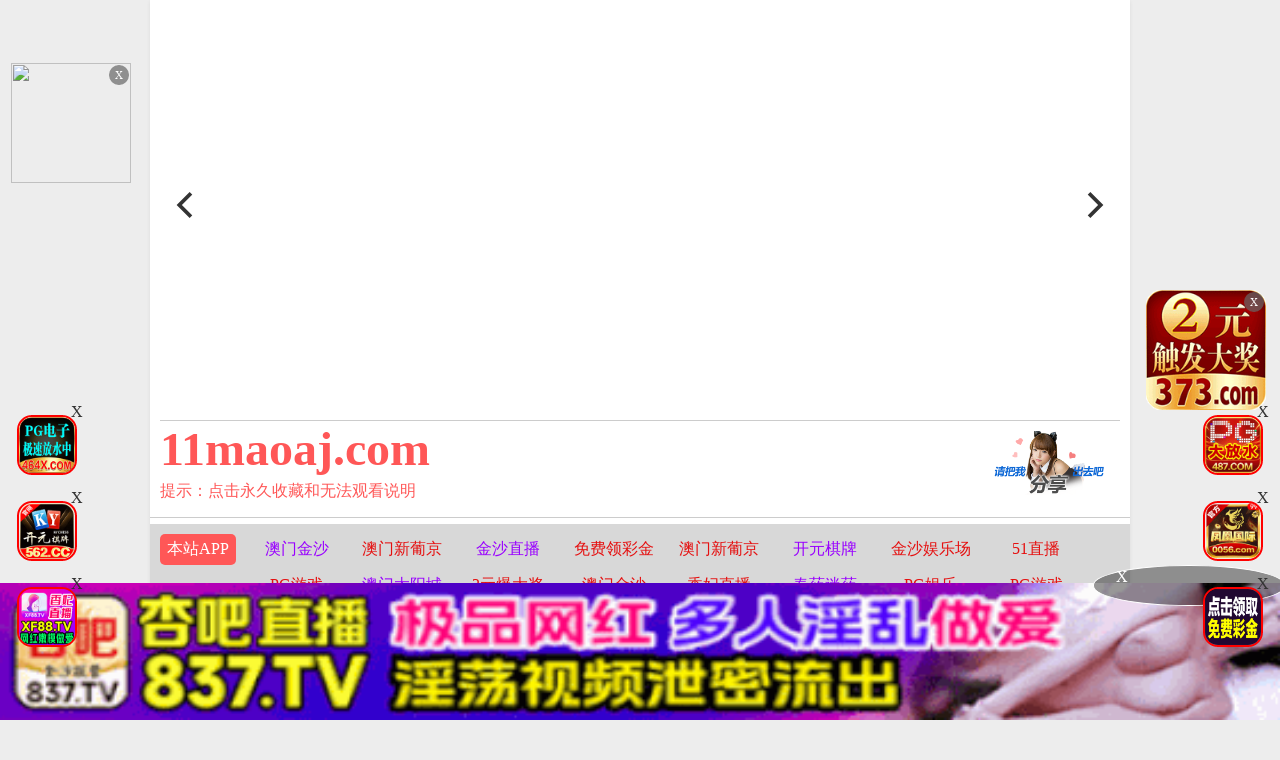

--- FILE ---
content_type: text/html
request_url: https://11maoaj.com/vodplayhtml/247250_1_1.html
body_size: 7372
content:

<html lang="cn">
<head>
    <meta charset="UTF-8">
<meta name="viewport" content="initial-scale=1, maximum-scale=1, user-scalable=no, width=device-width">
<script type="text/javascript">document.title='赵总探花-爆操清纯丸子头美少女 69互舔后入猛操,最后口爆';</script>
<title>致命的她</title>
    <meta name="keywords" content="致命的她">
    <meta name="description" content="致命的她">
 <script>var maccms={"path":"","mid":"1","url":"www.34maobk.com","wapurl":"34maobk.com","mob_status":"0"};</script>
<script>
    let img_host='/template';
    if (!Array.prototype.forEach) {
      Array.prototype.forEach = function(callback/*, thisArg*/) {
        var T, k;
        if (this == null) {
          throw new TypeError('this is null or not defined');
        }
        var O = Object(this);
        var len = O.length >>> 0;
        if (typeof callback !== 'function') {
          throw new TypeError(callback + ' is not a function');
        }

        if (arguments.length > 1) {
          T = arguments[1];
        }

        k = 0;

        while (k < len) {
          var kValue;

          if (k in O) {

            kValue = O[k];

            callback.call(T, kValue, k, O);
          }

          k++;
        }

      };
    }
</script>
<link rel="stylesheet" href="/template/assets1/css/common/style.css"/>
<link rel="stylesheet" href="/template/assets1/css/common/index.css?ts=1"/>
<link rel="stylesheet" href="/template/assets1/css/custom/main.css"/>
<link rel="stylesheet" href="/template/assets1/css/custom/banner.css"/>
<link rel="stylesheet" href="/template/assets1/css/custom/header.css"/>
<link rel="stylesheet" href="/template/assets1/css/custom/menu.css"/>
<link rel="stylesheet" href="/template/assets1/css/custom/footer.css"/>
<link rel="stylesheet" href="/template/assets1/css/custom/banner.css"/>
<link rel="stylesheet" href="/template/assets1/css/common/flickity.min.css"/>
<link rel="stylesheet" id="themeLink" href="/template/assets1/css/theme/default.css"/>
<link rel="icon" type="image/x-icon" class="js-site-favicon" href="/template/assets1/images/theme/default/maomi_32x32.png">
<script src="/template/assets1/js/jquery.dataTables.js"></script>
<script src="/template/assets1/js/custom/config.js"></script>
<script src="/template/assets1/js/common/juqery/jquery.min.js"></script>
<script src="/template/assets1/js/common/art-template.js"></script>
<script src="/template/assets1/js/common/common.js"></script>
<script src="/template/assets1/js/common/repaint.js"></script>
<script src="/template/assets1/js/common/encrypt/crypto-js.js"></script>
<script src="/template/assets1/js/common/encrypt/encrypt.min.js"></script>
<script src="/template/assets1/js/common/LazyLoad.js"></script>
<script src="/template/assets1/js/common/config.js"></script>
<script src="/template/assets1/js/common/flickity.pkgd.min.js"></script>
<script src="/template/assets1/js/common/shareNative_ec.js"></script>
<script src="/template/assets1/js/common/discor/discor.js"></script>
<script src="/template/assets1/js/common/discor.js"></script>
<script src="/template/assets1/js/common/suprise.js"></script>
<script src="/template/assets1/js/count.js"></script>
<script src="/template/assets1/js/common/NativeShare.js"></script>
<script src="/template/assets1/js/common/NativeShare.js"></script>
    <link rel="stylesheet" href="/template/assets1/css/custom/player_detail.css" class="current_page_style"/>
    <script src="/template/assets1/js/common/tool.js"></script>
    <script src="/template/assets1/js/common/clipboard.min.js?ts=1"></script>
<link rel="stylesheet" href="/template/assets1/css/common/share.css">
<!-- TKR seed vod_id=247250 -->
    <meta name="tkr-vod-id" content="247250">
    <style>
        .text-list-html{
            height: 550px;
        }
        @media (max-width:738px) {
            .text-list-html{
                height: 250px;
            }
        }
    </style>
</head>
<body>
<div class="maomi-content">
 	<section class="section section-banner">
</section>

<script src="/template/assets1/js/layer.js"></script>
<script>
    $(function () {
        function loadFlickity() {
            $('.flickity-gallery').flickity({
                contain        : true,
                prevNextButtons: true,
                pageDots       : true,
                accessibility  : true,
                autoPlay       : 5000,
                fullscreen     : true,
                wrapAround     : true,
                lazyLoad       : 1,
                freeScroll: true,
                pauseAutoPlayOnHover: true
            });
        }

        function bindBannerData() {
            let bannerInfo     = {
                key    : "banner",
                content: []
            }

            if (isMobile()) {
                bannerInfo.content = wap_banner;
            }else{
                bannerInfo.content = pc_banner;
            }

            if(bannerInfo.content.length==0)
            {
                $(".section-banner").hide();
                return;
            }
            let html = template('tpl-user', {
                bannerInfo: bannerInfo
            });
            $(".section-banner").html(html);
        }

        function toAudPages(i) {
            console.log(i);
        }

        bindBannerData();

        loadFlickity();
        resetParentFrame('banner_iframe');
    });


</script>

    <header class="container header-container border_bootom">
        <div class="row border_bootom">
            <div class="text-right">
                <div class="user-info"></div>
            </div>
        </div>
        <div class="row">
            <div class="header_desc size_m">
                <a href="/">
                    <div class="header_title size_xxxl c_pink">
                        95maonn.COM
                    </div>
                </a>
                <p class="c_red">
                    <a href="/help/help.html" class="c_red" >提示：点击永久收藏和无法观看说明</a>
            </div>
            <div class="share_box" onclick="configShare();">
                <div class="share_img"></div>
            </div>
        </div>
    </header>
     <section class="container section section-menu" id="section-menu">
    <div class="row <{menuInfo.key}>-row">
 <div class="row-item even">
            <div class="row-item-title bg_red"><a href="https://0n89w6.com" class="c_white">本站APP</a></div>
            <ul class="row-item-content" id="section-menu-jingcai">
            </ul>
        </div> 
    <div class="row-item odd">
   <div class="row-item-title bg_red"><a href="/" class='c_white'>精品视频</a></div>
            <ul class="row-item-content">
                                                  
 <li class="item bg_red">
                    <a href="/vodtypehtml/25.html">国产视频</a>
                </li>                                   
 <li class="item ">
                    <a href="/vodtypehtml/20.html">日本无码</a>
                </li>                                   
 <li class="item ">
                    <a href="/vodtypehtml/9.html">日本有码</a>
                </li>                                   
 <li class="item ">
                    <a href="/vodtypehtml/2.html">中文字幕</a>
                </li>                                   
 <li class="item ">
                    <a href="/vodtypehtml/1.html">三级电影</a>
                </li>                                   
 <li class="item ">
                    <a href="/vodtypehtml/3.html">巨乳系列</a>
                </li>                                   
 <li class="item ">
                    <a href="/vodtypehtml/8.html">人妻激情</a>
                </li>                                   
 <li class="item ">
                    <a href="/vodtypehtml/18.html">欧美极品</a>
                </li>     
                            </ul>
        </div>
 <div class="row-item even">
            <div class="row-item-title bg_red"><a href="/help/index.html" class='c_white'>播放帮助</a></div>
            <ul class="row-item-content">
                        
 <li class="item ">
                    <a href="/vodtypehtml/16.html" >制服诱惑</a>
                </li>        
 <li class="item ">
                    <a href="/vodtypehtml/17.html" >自拍偷拍</a>
                </li>        
 <li class="item ">
                    <a href="/vodtypehtml/14.html" >强奸乱伦</a>
                </li>        
 <li class="item ">
                    <a href="/vodtypehtml/7.html" >人妖视频</a>
                </li>        
 <li class="item ">
                    <a href="/vodtypehtml/13.html" >绝美少女</a>
                </li>        
 <li class="item ">
                    <a href="/vodtypehtml/12.html" >首次亮相</a>
                </li>        
 <li class="item ">
                    <a href="/vodtypehtml/5.html" >HEY诱惑</a>
                </li>        
 <li class="item ">
                    <a href="/vodtypehtml/4.html" >独家DMM</a>
                </li>
                            </ul>
        </div>
    <div class="row-item odd">
            <div class="row-item-title bg_red"><a href="/" class='c_white'>高清视频</a></div>
                 <ul class="row-item-content">
                   <li class="item ">
                    <a href="/vodtypehtml/6.html" >网红主播</a>
                </li> <li class="item ">
                    <a href="/vodtypehtml/10.html" >日韩精品</a>
                </li> <li class="item ">
                    <a href="/vodtypehtml/11.html" >激情口交</a>
                </li> <li class="item ">
                    <a href="/vodtypehtml/15.html" >动漫电影</a>
                </li> <li class="item ">
                    <a href="/vodtypehtml/19.html" >极骚萝莉</a>
                </li> <li class="item ">
                    <a href="/vodtypehtml/21.html" >HEYZO</a>
                </li> <li class="item ">
                    <a href="/vodtypehtml/22.html" >高潮喷吹</a>
                </li> <li class="item ">
                    <a href="/vodtypehtml/23.html" >自慰颜射</a>
                </li>             
                            </ul>
        </div>
         <div class="row-item odd">
            <div class="row-item-title bg_red"><a href="/" class='c_white'>我的女优</a></div>
                 <ul class="row-item-content">
                   <li class="item ">
                    <a href="/vodtypehtml/24.html" >波多野结衣</a>
                </li> <li class="item ">
                    <a href="/vodtypehtml/26.html" >天使萌</a>
                </li> <li class="item ">
                    <a href="/vodtypehtml/27.html" >深田咏美</a>
                </li> <li class="item ">
                    <a href="/vodtypehtml/47.html" >吉泽明步</a>
                </li> <li class="item ">
                    <a href="/vodtypehtml/46.html" >天海翼</a>
                </li> <li class="item ">
                    <a href="/vodtypehtml/45.html" >三上悠亚</a>
                </li> <li class="item ">
                    <a href="/vodtypehtml/48.html" >桥本有菜</a>
                </li> <li class="item ">
                    <a href="/vodtypehtml/49.html" >苍井空</a>
                </li>             
                            </ul>
        </div>
	
                <div class="row-item even">
            <div class="row-item-title bg_red"><a href="/" class='c_white'>成人小说</a></div>
            <ul class="row-item-content">
                                    <li class="item ">
                    <a href="/arttypehtml/29.html" >暴力虐待</a>
                </li> <li class="item ">
                    <a href="/arttypehtml/30.html" >学生校园</a>
                </li> <li class="item ">
                    <a href="/arttypehtml/31.html" >玄幻仙侠</a>
                </li> <li class="item ">
                    <a href="/arttypehtml/32.html" >明星偶像</a>
                </li> <li class="item ">
                    <a href="/arttypehtml/33.html" >生活都市</a>
                </li> <li class="item ">
                    <a href="/arttypehtml/34.html" >不伦恋情</a>
                </li> <li class="item ">
                    <a href="/arttypehtml/35.html" >经验故事</a>
                </li> <li class="item ">
                    <a href="/arttypehtml/36.html" >科学幻想</a>
                </li>                          </ul>
        </div>
  <div class="row-item odd">
            <div class="row-item-title bg_red"><a href="/" class='c_white'>激情图片</a></div>
            <ul class="row-item-content">
                    <li class="item ">
                    <a href="/arttypehtml/37.html" >唯美清纯</a>
                </li> <li class="item ">
                    <a href="/arttypehtml/38.html" >网友自拍</a>
                </li> <li class="item ">
                    <a href="/arttypehtml/39.html" >亚洲性爱</a>
                </li> <li class="item ">
                    <a href="/arttypehtml/40.html" >欧美激情</a>
                </li> <li class="item ">
                    <a href="/arttypehtml/41.html" >露出偷窥</a>
                </li> <li class="item ">
                    <a href="/arttypehtml/42.html" >高跟丝袜</a>
                </li> <li class="item ">
                    <a href="/arttypehtml/43.html" >卡通漫画</a>
                </li> <li class="item ">
                    <a href="/arttypehtml/44.html" >另类图片</a>
                </li>                          </ul>
        </div>
        <script src="/template/assets1/js/hend.js"></script>
        </div> 
</section> 
<div class="search">
     <form id="search" name="search" method="get" action="/maosearch/-.html" onSubmit="return qrsearch();">
<strong>搜索：</strong>
                <input type="text" name="wd" class="search-input mac_wd" value="" placeholder="请在此处输入影片名称" />
                <input type="submit" id="searchbutton"  class="search-button mac_search" value="搜索影片" />
            </form>
</div>
 <div class="top-ad-container" id="photo-header-title-content-text-dallor"></div>
 <script src="/template/assets1/js/app.js"></script>
<script>
    $(function(){
       setJingCai();
        setTTjs("#tpl-user");
    })
</script>
   
    <main class="container main-container" id="main-container">
        <div class="row nav-row">
    <div class="box cat_pos clearfix">
        <span class="cat_pos_l"><a href='/'>首页</a>&nbsp;&nbsp;&raquo;&nbsp;&nbsp;<a href='/vodtypehtml/25.html'>国产视频</a>&nbsp;&nbsp;&raquo;&nbsp;&nbsp;<a href='/vodhtml/247250.html'>赵总探花-爆操清纯丸子头美少女 69互舔后入猛操,最后口爆</a> </span>
    </div>
</div>
        <div id="photo-content-title-text-main" class="photo-content-title-text-main"></div>
        <div class="play-body">
              <div class="text-list-html">
                	<div style="width:100%;height:100%;">
                	    <script src="/template/assets1/js/play.js"></script>
                	     <script type="text/javascript">var player_aaaa={"flag":"play","encrypt":0,"trysee":0,"points":0,"link":"\/vodplayhtml\/247250_1_1.html","link_next":"","link_pre":"","vod_data":{"vod_name":"\u8d75\u603b\u63a2\u82b1-\u7206\u64cd\u6e05\u7eaf\u4e38\u5b50\u5934\u7f8e\u5c11\u5973 69\u4e92\u8214\u540e\u5165\u731b\u64cd,\u6700\u540e\u53e3\u7206","vod_actor":"","vod_director":"[db:\u5bfc\u6f14]","vod_class":"\u56fd\u4ea7\u7cbe\u54c1"},"url":"https:\/\/vip5.ddyunbo.com\/20230401\/rof7Mnti\/index.m3u8","url_next":"","from":"dadim3u8","server":"no","note":"","id":"247250","sid":1,"nid":1}</script>                         <script type="text/javascript" src="/static/js/playerconfig.js?t=20251127"></script><script type="text/javascript" src="/static/js/player.js?t=a20251127"></script>              	    
                	</div>
            </div>
            <div class="clear"></div>
        </div>
          <div class='play-btn-group'>
                                   <div class="item line"> <a href="/vodplayhtml/247250_1_1.html">线路一</a></div>
                                        <div class="item line"> <a href="/vodplayhtml/247250_3_1.html">线路二</a></div>
                                        <div class="item line"> <a href="/vodplayhtml/247250_2_1.html">线路三</a></div>
                         <script type='text/javascript' src='/template/assets1/js/sc.js'></script>
    <div class="collect-fun urlBg"><span>分享好友</span>
        <div id='url-share' class="url"></div>
        <button class="url-share-copy copy_btn" data-clipboard-text="">
            复制地址
        </button>
    </div>
</div>
 <div class="row clearfix">
            <div class="video-box ">
                <div class="box-title">
                    <h3 class="m-0">精品推荐</h3>
                    <div class="share_box">
                        <div class="share_img">收藏10个域名</div>
                    </div>
                </div>
                 <ul class="content-list "> 
                  <script src="/template/assets1/js/fk.js"></script>
                  <li class="content-item">
                        <a class="video-pic loading"
                           data-original=""
                           href="/vodplayhtml/536279_1_1.html" title="负债人妻的淫乱深渊：乃木はるか、庄司ゆり奈、加藤ツバキ激情共演 NSFS_313"  >
                            <img class="content-img lazy" data-original="https://q.da251109.top/20251124/nmN1W86T/1.jpg" data-prefix=""
                                 src="https://imgsa.baidu.com/forum/pic/item/cdbf6c81800a19d8dbc24e1075fa828ba71e46e6.jpg" data-aes="true">
                            <span class="player"><img src="/template/assets1/images/play/play.png" /></span>
                            <span class="note text-bg-r">2025-11-26</span>
                        </a>
                        <div class="title">
                            <h5 class="text-overflow-2"><a href="/vodplayhtml/536279_1_1.html"
                                                           title="负债人妻的淫乱深渊：乃木はるか、庄司ゆり奈、加藤ツバキ激情共演 NSFS_313" >负债人妻的淫乱深渊：乃木はるか、庄司ゆり奈、加藤ツバキ激情共演 NSFS_313</a></h5>
                        </div>
                    </li>
  <li class="content-item">
                        <a class="video-pic loading"
                           data-original=""
                           href="/vodplayhtml/536278_1_1.html" title="素人配对EX：男友持久力挑战！防女友高潮摔倒赢激情大礼 Part2 SROB_027"  >
                            <img class="content-img lazy" data-original="https://q.da251109.top/20251124/UOZFx5Zp/1.jpg" data-prefix=""
                                 src="https://imgsa.baidu.com/forum/pic/item/cdbf6c81800a19d8dbc24e1075fa828ba71e46e6.jpg" data-aes="true">
                            <span class="player"><img src="/template/assets1/images/play/play.png" /></span>
                            <span class="note text-bg-r">2025-11-26</span>
                        </a>
                        <div class="title">
                            <h5 class="text-overflow-2"><a href="/vodplayhtml/536278_1_1.html"
                                                           title="素人配对EX：男友持久力挑战！防女友高潮摔倒赢激情大礼 Part2 SROB_027" >素人配对EX：男友持久力挑战！防女友高潮摔倒赢激情大礼 Part2 SROB_027</a></h5>
                        </div>
                    </li>
  <li class="content-item">
                        <a class="video-pic loading"
                           data-original=""
                           href="/vodplayhtml/536277_1_1.html" title="家访版性爱诊疗所！10部352分钟超长合集：手天使 性交双重服务！水端朝美石川云丹花柳安奈等多名女优淫乱高潮 SETM_011"  >
                            <img class="content-img lazy" data-original="https://q.da251109.top/20251124/M1v9AGlV/1.jpg" data-prefix=""
                                 src="https://imgsa.baidu.com/forum/pic/item/cdbf6c81800a19d8dbc24e1075fa828ba71e46e6.jpg" data-aes="true">
                            <span class="player"><img src="/template/assets1/images/play/play.png" /></span>
                            <span class="note text-bg-r">2025-11-26</span>
                        </a>
                        <div class="title">
                            <h5 class="text-overflow-2"><a href="/vodplayhtml/536277_1_1.html"
                                                           title="家访版性爱诊疗所！10部352分钟超长合集：手天使 性交双重服务！水端朝美石川云丹花柳安奈等多名女优淫乱高潮 SETM_011" >家访版性爱诊疗所！10部352分钟超长合集：手天使 性交双重服务！水端朝美石川云丹花柳安奈等多名女优淫乱高潮 SETM_011</a></h5>
                        </div>
                    </li>
  <li class="content-item">
                        <a class="video-pic loading"
                           data-original=""
                           href="/vodplayhtml/536276_1_1.html" title="神秘素人人妻的成熟诱惑：第一人称视角第二部分，佑平叔叔私密泄漏影片 SJHD_002 火热流出"  >
                            <img class="content-img lazy" data-original="https://q.da251109.top/20251124/wT7rOE1W/1.jpg" data-prefix=""
                                 src="https://imgsa.baidu.com/forum/pic/item/cdbf6c81800a19d8dbc24e1075fa828ba71e46e6.jpg" data-aes="true">
                            <span class="player"><img src="/template/assets1/images/play/play.png" /></span>
                            <span class="note text-bg-r">2025-11-26</span>
                        </a>
                        <div class="title">
                            <h5 class="text-overflow-2"><a href="/vodplayhtml/536276_1_1.html"
                                                           title="神秘素人人妻的成熟诱惑：第一人称视角第二部分，佑平叔叔私密泄漏影片 SJHD_002 火热流出" >神秘素人人妻的成熟诱惑：第一人称视角第二部分，佑平叔叔私密泄漏影片 SJHD_002 火热流出</a></h5>
                        </div>
                    </li>
  <li class="content-item">
                        <a class="video-pic loading"
                           data-original=""
                           href="/vodplayhtml/536275_1_1.html" title="偷窥影片17：客栈强制勾引制服女仆！神秘女优激情推倒 RSE-048"  >
                            <img class="content-img lazy" data-original="https://q.da251109.top/20251124/YBCaysz5/1.jpg" data-prefix=""
                                 src="https://imgsa.baidu.com/forum/pic/item/cdbf6c81800a19d8dbc24e1075fa828ba71e46e6.jpg" data-aes="true">
                            <span class="player"><img src="/template/assets1/images/play/play.png" /></span>
                            <span class="note text-bg-r">2025-11-26</span>
                        </a>
                        <div class="title">
                            <h5 class="text-overflow-2"><a href="/vodplayhtml/536275_1_1.html"
                                                           title="偷窥影片17：客栈强制勾引制服女仆！神秘女优激情推倒 RSE-048" >偷窥影片17：客栈强制勾引制服女仆！神秘女优激情推倒 RSE-048</a></h5>
                        </div>
                    </li>
  <li class="content-item">
                        <a class="video-pic loading"
                           data-original=""
                           href="/vodplayhtml/536274_1_1.html" title="【完全收录】高宫由依(鹰宫ゆい) 淫乱痴女绝顶高潮之旅 NATR-733"  >
                            <img class="content-img lazy" data-original="https://q.da251109.top/20251124/6NaxKewh/1.jpg" data-prefix=""
                                 src="https://imgsa.baidu.com/forum/pic/item/cdbf6c81800a19d8dbc24e1075fa828ba71e46e6.jpg" data-aes="true">
                            <span class="player"><img src="/template/assets1/images/play/play.png" /></span>
                            <span class="note text-bg-r">2025-11-26</span>
                        </a>
                        <div class="title">
                            <h5 class="text-overflow-2"><a href="/vodplayhtml/536274_1_1.html"
                                                           title="【完全收录】高宫由依(鹰宫ゆい) 淫乱痴女绝顶高潮之旅 NATR-733" >【完全收录】高宫由依(鹰宫ゆい) 淫乱痴女绝顶高潮之旅 NATR-733</a></h5>
                        </div>
                    </li>
  <li class="content-item">
                        <a class="video-pic loading"
                           data-original=""
                           href="/vodplayhtml/536273_1_1.html" title="人人都爱的川上优！4小时超长激情合集，高潮迭起欲罢不能 OLM_100"  >
                            <img class="content-img lazy" data-original="https://q.da251109.top/20251124/uWbeh8KQ/1.jpg" data-prefix=""
                                 src="https://imgsa.baidu.com/forum/pic/item/cdbf6c81800a19d8dbc24e1075fa828ba71e46e6.jpg" data-aes="true">
                            <span class="player"><img src="/template/assets1/images/play/play.png" /></span>
                            <span class="note text-bg-r">2025-11-26</span>
                        </a>
                        <div class="title">
                            <h5 class="text-overflow-2"><a href="/vodplayhtml/536273_1_1.html"
                                                           title="人人都爱的川上优！4小时超长激情合集，高潮迭起欲罢不能 OLM_100" >人人都爱的川上优！4小时超长激情合集，高潮迭起欲罢不能 OLM_100</a></h5>
                        </div>
                    </li>
  <li class="content-item">
                        <a class="video-pic loading"
                           data-original=""
                           href="/vodplayhtml/536272_1_1.html" title="商务酒店偷窥实录：出差女员工自慰遭偷拍，25人集体淫乱派对 PYM_493"  >
                            <img class="content-img lazy" data-original="https://q.da251109.top/20251124/PUndWGVH/1.jpg" data-prefix=""
                                 src="https://imgsa.baidu.com/forum/pic/item/cdbf6c81800a19d8dbc24e1075fa828ba71e46e6.jpg" data-aes="true">
                            <span class="player"><img src="/template/assets1/images/play/play.png" /></span>
                            <span class="note text-bg-r">2025-11-26</span>
                        </a>
                        <div class="title">
                            <h5 class="text-overflow-2"><a href="/vodplayhtml/536272_1_1.html"
                                                           title="商务酒店偷窥实录：出差女员工自慰遭偷拍，25人集体淫乱派对 PYM_493" >商务酒店偷窥实录：出差女员工自慰遭偷拍，25人集体淫乱派对 PYM_493</a></h5>
                        </div>
                    </li>
                 </ul>
            </div>
        </div>
<script>
    var ishttps = 'https:' == document.location.protocol ? 'https://': 'http://';
    var iswww=window.domain.indexOf('www.')>-1?'':'www.';
$("#url-share").html(ishttps+iswww+window.domain);
var txt=txt=ishttps+iswww+window.domain+"\r\n提示：请复制域名去手机浏览器中打开，请勿在微信和QQ中打开，因为包含成人内容。尽量使用宙斯浏览器，谷歌浏览器，火狐浏览器，或者苹果安卓系统自带浏览器访问～"
$(".url-share-copy").attr('data-clipboard-text',txt);

var clipboard = new ClipboardJS('.url-share-copy');
clipboard.on('success', function(e) {
    $.openToast("你已成功复制分享链接，快点分享给好友吧")
    e.clearSelection();
});
</script>
   <script src="/template/assets1/js/common/toast.js"></script>
      
        <div class="photo--content-title-bottomx--foot" id="photo--content-title-bottomx--foot"></div>
    </main>
    <script>createFloatAd();</script>
</div>
	<footer class="container footer-container">
    <div class="row">
        <a href="/help/help.html" style="color: #e1dc11;"><span class="">提示：点击查看永久收藏和无法观看电影说明</span> &nbsp;|&nbsp;</a><a href="javascript:close_discor();" style="color: #0086cf;">关闭飘浮</a>| <a href="https://t.me/diqiuav" style="color: #e0615b;">广告合作TG:@diqiuav</a>
    </div>
    <div class="row">警告：如果您未滿18歲或您當地法律許可之法定年齡、或是對情色反感或是衛道人士建議您離開本站！ 本站歸類為限制級、限定為成年者已具有完整行為能力且願接受本站內影音內容、及各項條款之網友才可瀏覽，未滿18歲謝絕進入。</div>
    <div class="row"> 本站已遵照「iWIN網路內容防護機構」進行分類，如有家長發現未成年兒童／少年瀏覽此站、請按照此方法過濾本站內容 >>『網站分級制度』</div>
</footer>
<script>
    var ishttps = 'https:' == document.location.protocol ? 'https://': 'http://';
    var iswww=window.domain.indexOf('www.')>-1?'':'www.';
    var txt="请复制域名至浏览器打开，勿于微信或者QQ中打开，成人内容将被屏蔽"
    var nativeShare = new NativeShare()
    var shareData = {
        title: ishttps+iswww+window.domain,
        desc: txt,
        // 如果是微信该link的域名必须要在微信后台配置的安全域名之内的。
        link: ishttps+iswww+window.domain,
        icon: img_host+'/assets1/images/theme/default/logo_300x300.png',
        // 不要过于依赖以下两个回调，很多浏览器是不支持的
        success: function() {
            alert('分享成功')
        },
    }
    nativeShare.setShareData(shareData)

    function callShare(command) {
        try {
            nativeShare.call(command)
        } catch (err) {
            alert("请直接复制网站链接分享");
        }
    }

    function setTitle(title) {
        nativeShare.setShareData({
            title: title,
        })
    }
    if ($('.lazy').length > 0) {
        $(".lazy").lazyload({
            effect: "fadeIn"
        });
    }
    var host=document.domain.replace('www.','');
    $('.header_title').html(host);
    function close_discor() {
        $('.close_discor').hide();
    }
</script>
<script>
    createHeaderAd(0);
    createFootAd();
    createDetailAd();
    function initPlayPage() {
        var ishttps = 'https:' == document.location.protocol ? 'https://' : 'http://';
        var iswww = domain.indexOf('www.') > -1 ? '' : 'www.';
        var txt = ishttps + iswww + domain + "\r\n提示：请复制域名去手机浏览器中打开，请勿在微信和QQ中打开，因为包含成人内容。尽量使用谷歌浏览器，火狐浏览器，或者苹果安卓系统自带浏览器访问～"
        $(".road3").attr('data-clipboard-text', txt);
        var clipboard = new ClipboardJS('.road3');
        clipboard.on('success', function (e) {
            if (confirm("正在进入P2P播放线路中...\r\n" +
                "\r\n" +
                "提示：请把本站链接发给您的好友，更多人观看播放速度更快～～\r\n" +
                "\r\n" +
                "已经复制本站域名，请在手机上粘贴 即可发送给好友～～")) {
                window.location.href = "[vod:link]";
            }
            e.clearSelection();
        });

        $(".img-gao-start").on('click', function () {
            $(".img-gao").toggle();
            $(".hover-content").toggle();
            $(".img-gao-start").toggle();
                        setGaoTime()
        })
    }
    initPlayPage();
</script>
<script defer src="https://static.cloudflareinsights.com/beacon.min.js/vcd15cbe7772f49c399c6a5babf22c1241717689176015" integrity="sha512-ZpsOmlRQV6y907TI0dKBHq9Md29nnaEIPlkf84rnaERnq6zvWvPUqr2ft8M1aS28oN72PdrCzSjY4U6VaAw1EQ==" data-cf-beacon='{"version":"2024.11.0","token":"fee4668032c449a0b84fba668b2e30c0","r":1,"server_timing":{"name":{"cfCacheStatus":true,"cfEdge":true,"cfExtPri":true,"cfL4":true,"cfOrigin":true,"cfSpeedBrain":true},"location_startswith":null}}' crossorigin="anonymous"></script>
</body>
</html>

--- FILE ---
content_type: text/css
request_url: https://11maoaj.com/template/assets1/css/common/index.css?ts=1
body_size: 1089
content:
a:focus, a:hover, a:link {
    text-decoration: none
}

h1, h2, h3, h4, h5, h6, a, .details-play-title .nav-tabs > li.active > a, .details-play-title .nav-tabs > li.active > a:focus, .details-play-title .nav-tabs > li.active > a:hover, .details-play-title .nav-tabs > li > a:hover, .details-play-title .nav-tabs > li.open > a, .details-play-title .dropdown-menu > li > a, .dropdown-menu > li > a {
    color: #333;
    font-weight: 500;
    margin: 0
}

.text-overflow-2 {
    overflow: hidden;
    width: 100%;
    line-height: 20px;
    height: 60px
}

body, html {
    background: #f1f1f1;
    margin: 0;
    padding: 0
}

.video-box {
    position: relative;
    margin: 0 auto;
    max-width: 1200px;
    background: #fff;
}

.video-box .box-title {
    position: relative;
    padding: 5px 0;
    width: 100%
}

.video-box .box-title h3 {
    display: inline-block;
    font-size: 18px;
    color: #fff;
    padding-left: 10px;
    height: 21px;
    margin: 0;
    line-height: 21px;
}

.video-box .box-title .share_box {
    float: right;
    vertical-align: top;
    margin: 0px 10px 0px 0
}

.video-box .box-title .share_box .share_img {
    font-size: 16px;
    color: #fff
}

.video-box .cccc {
    width: 100%;
    list-style: none;
    position: relative;
    margin: 0;
    padding: 0;
    overflow: hidden
}

.video-box .content-list .content-item {
    position: relative;
    padding: 5px;
    border-top: 1px solid #ddd;
    width: 25%;
    float: left;
    vertical-align: top;
}

.video-box .content-list .content-item .video-pic {
    display: block;
    position: relative;
    padding-top: 60%;
    background: no-repeat top center #333;
    background-size: auto 100%;
}

.video-box .content-list .content-item .video-pic .content-img {
    position: absolute;
    top: 50%;
    left: 50%;
    z-index: 1;
    transform: translate(-50%,-50%);
    max-width: 100%;
}
.video-box .content-list .content-item .video-pic .player {
    text-indent: 15px;
    position: absolute;
    top: 0;
    left: 0;
    z-index: 1;
    display: block;
    height: 100%;
    width: 100%;
    opacity: 0;
    filter: alpha(opacity=0);
    -webkit-transition: opacity .2s;
    -webkit-transition: opacity .3s;
    transition: opacity .3s;
    background: -webkit-gradient(linear, left top, left bottom, from(transparent), to(rgba(0, 0, 0, 0.5)));
    background: linear-gradient(transparent, rgba(0, 0, 0, 0.5));
    color: #fff
}

.video-box .content-list .content-item .video-pic .player:hover {
    opacity: 1
}

.video-box .content-list .content-item .video-pic .player img {
    position: absolute;
    top: 50%;
    left: 50%;
    -webkit-transform: translate(-50%, -50%);
    transform: translate(-50%, -50%);
    width: 40px
}

.video-box .content-list .content-item .video-pic:hover .player {
    opacity: 1
}

.video-box .content-list .content-item .note {
    padding: 5px 10px
}

.video-box .content-list .content-item .text-bg-r {
    display: block;
    position: absolute;
    bottom: 0;
    left: 0;
    right: 0;
    padding: 5px 10px;
    background-repeat: no-repeat;
    background-repeat: no-repeat;
    background-image: -webkit-gradient(linear, left top, left bottom, from(transparent), to(rgba(0, 0, 0, 0.5)));
    background-image: linear-gradient(transparent, rgba(0, 0, 0, 0.5));
    font-size: 12px;
    color: #fff;
    text-align: right;
    z-index: 3;
}

.date-text-bg{
    position: absolute;
    bottom: 0;
    left: 0;
    right: 0;
    width: 100%;
    padding: 5px 10px;
    background-repeat: no-repeat;
    background-image: linear-gradient(transparent, rgba(0, 0, 0, 0.5));
    font-size: 12px;
    color: #fff;
    z-index: 3;
    text-align: right;
    margin: 0;
}

@media (max-width: 738px) {
    .video-box .content-list .content-item {
        width: 50%;
    }
}

.video-box .content-list .content-item .title a {
    font-size:13px;
    font-weight:bold;
}

@media (max-width:738px){
    .text-overflow-2{
        height: 40px;
    }
}

.vip-video .video-box .content-list .content-item .vip-tip{
    padding: 3px 5px;
    position: absolute;
    top: 5px;
    z-index: 99;
    right: 5px;
    background: orange;
    border-radius: 6px;
    font-weight: bold;
}

.vip-video .video-box .content-list .content-item .video-title{

    color: #bbb;
    font-weight: normal;
    font-family: "å®‹ä½“";
    line-height: 25px;
    text-overflow: ellipsis;
    height: 25px;
    overflow: hidden;
    width: 90%;
    white-space: nowrap;

}

.vip-video .video-box .content-list .content-item .video-pic{
    border-radius: 20px;
    background: no-repeat top center #ddd;
}

.vip-video .video-box .content-list .content-item .text-bg-r {
    display: block;
    position: absolute;
    bottom: 0;
    left: 0;
    right: 0;
    padding: 5px 10px;
    background-repeat: no-repeat;
    background-repeat: no-repeat;
    background-image: -webkit-gradient(linear, left top, left bottom, from(transparent), to(rgba(0, 0, 0, 0.5)));
    background-image: linear-gradient(transparent, rgba(0, 0, 0, 0.5));
    font-size: 12px;
    color: #fff;
    text-align: right;
    z-index: 3;
    border-radius: 0 0 20px 20px;
}

@media (max-width: 738px){
    .vip-video .video-box .content-list .content-item.content-item-2 {
        width: 50%;
    }
    .vip-video .video-box .content-list .content-item.content-item-1 {
        width: 100%;
    }
}

.vip-video .video-header{
    line-height: 30px;
    color: #666;
    text-align: left;
    padding: 0 15px;
}

.vip-video .video-header{
    line-height: 30px;
    color: #666;
    text-align: left;
    padding: 0 15px;
}

.vip-video .vheader-title{
    font-size: 18px;
    display: inline-block;
}

.vip-video .vheader-more{
    float: right;
}

.vip-video .video-box .content-list .content-item .video-pic .content-img {
    border-radius: 10px;
}

.vip-video .video-box .content-list .content-item {
    border-top: 0;
}


--- FILE ---
content_type: text/css
request_url: https://11maoaj.com/template/assets1/css/custom/player_detail.css
body_size: 1460
content:
.down-help {
    text-align: left;
    /*height: 45px;*/
    /*line-height: 45px;*/
}
.container .row.film-operate {
    text-align: left;
    margin: auto;
    margin-top: 10px;
}

.film-operate .title {
    font-size: 1.2em;
    font-weight: 600;
    line-height: 50px;
    padding-left: 5px;
    margin: 0;
}

.film-operate .remark {
    text-align: right;
    font-size: 0.75em;
    margin: 1px;
}

.film-operate .content {
    line-height: 30px;
    padding: 5px 0;
}

.film-operate .content .row {
    margin-bottom: 5px;
}

.film-operate .content .copy-url {
    padding: 5px 7px;
}

.film-operate .content a {
    padding: 5px 30px;
    margin: 5px 0;
}

.downlist a img {
    width: 115px;
}

.play-vip{
    width: 100%;
    height: 100%;
    position: absolute;
    top: 0;
    bottom: 0;
    left: 0;
    right: 0;
    z-index: 9;
    background: #000;
}
.play-vip .content{
    position: relative;
    width: 100%;
    height: 100%;;
}

.hover-content {
    position: absolute;
    right: 10px;
    top: 10px;
    z-index: 10;
}

.hover-content .time-hover {
    background: rgba(0,0,0,0.1);
    padding: 3px 10px;
    color: #fff;
    border-radius: 5px;
    font-size: 14px;
    display: inline-block;
}
.hover-content .time-hover .hover-item {
    margin: 2px 5px;
    display: inline-block;

}
.hover-content .time .time-num {
    color: red;
    margin-right: 5px;
    vertical-align: middle;
}
.play-vip .img-content {
    width: 100%;
    height: 100%;
    background-size: contain;
    background-repeat: no-repeat;
    background-position: center;
}

.play-vip  .video-content {
    width: 100%;
    height: 100%;
    max-height: 540px;
    min-height: 35.6vw;
}



.hy-switch-tabs .nav-tabs,
.table>thead>tr>th {
    border-bottom: 2px solid #ccc;
}

.hy-switch-tabs .nav-tabs li a {
    padding: 0 0 10px;
    font-size: 16px;
    border: 0;
    background: 0 0;
    border-radius: 0;
    color: white;
}

.nav-tabs>li>a {
    margin-right: 2px;
    /*line-height: 1.42857143;*/
    border: 1px solid transparent;
    border-radius: 4px 4px 0 0;
}

.nav>li>a {
    position: relative;
    display: block;
    /*padding: 10px 15px;*/
}

.nav-tabs>ul {
    display: inline-block;
}

.nav li {
    display: inline-block;
    width: 100px;
    float: left;
    height: 35px;
    line-height: 35px;
    border-radius: 5px;
    margin: 10px
}

.playlist table tr a {
    color: #444;
    ;
    background-color: #bbb;
    border-radius: 3px;
    padding: 5px 10px;
    margin-right: 15px;
}

.playlist table tr td {
    width: 100%;
    margin: 0 5px;
    padding: 0 10px;
    color: #444;
}

.playlist table tr {
    width: 100%;
    margin: 5px 0;
    height: 50px;
}

.hy-play-list {
    display: none;
}

.active {
    display: block !important;
}



.downlist {
    text-align: left;
}

.table {
    width: 95%
}

.bdsharebuttonbox a {
    color: red;
}

.downlist a {
    color: #444;
}
.btn-copy{
    padding: 5px 20px;
    font-size: 16px;
    border: 0;
    border-radius: 10px;
    color: #333;
    background: #ccc;
    text-align: center;
}

.play-btn-group{
    text-align: left;
    padding: 10px 0;
    display: flex;
    border-bottom: 2px solid #ccc;
    overflow: hidden;
}


.play-btn-group .item{
    cursor: pointer;
    text-align: center;
    border-radius: 7px;
    padding: 7px;
    color: #fff;
    background: #aaa;
    font-weight: bold;
    margin: 5px;
    min-width: 110px;
    display: inline-block;
    flex-direction: column;
    justify-content: space-between;
}

.play-btn-group .item:hover{
    
    background: #888;
}
.play-btn-group .item a{
    color: #fff;
    font-weight: bold;
}


.play-body-line{
    width: 100%;
    height: 100%;
    position: absolute;
    top: 0;
    bottom: 0;
    left: 0;
    right: 0;
    z-index: 9;
    background: #000;
}
.play-body-line .content{
    position: absolute;
    width: 60%;
    height: auto;
    min-height: 100px;
    text-align: center;
    top: 50%;
    left: 50%;
    transform: translate(-50%,-50%);
}

.play-body-line .content p{
    margin: 0;
    color: #fff;
}

.play-body-line .content .play-btn-group{
    border-bottom: 0;
    text-align: center;
    display: inline-block;
}

@media (min-width:769px) {
    .hy-layout {
        width: 100%;
        margin: 20px 0 0 0;
    }
    .table .form-control {
        margin: 0 0 0 8px;
        height: 33px;
        outline: 0;
        -webkit-appearance: none;
        background-color: #ccc;
        border: none;
        width: 95%;
        padding-left: 5px;
    }
    .down-help a img {
        width: 190px;
        margin: 10px 10px 0 10px;
    }
}



@media (max-width:769px) {
    .container .row.film_info {
        width: 100%;
    }
    .container .row.film-operate {
        width: 73%;
    }
    .pull-left-mobile1 {
        width: 40%;
    }
    .pull-left-mobile2 {
        width: 55%;
    }
    .pull-right {
        width: 100%;
        margin-top: 15px;
    }
    .pull-left-mobile1 img {
        width: 100%;
        height: auto;
        margin-top: 12px;
    }
    .hy-layout {
        width: 100%;
        margin: 20px 0 0 0;
    }
    .table .form-control {
        margin: 0 0 0 8px;
        height: 33px;
        outline: 0;
        -webkit-appearance: none;
        background-color: #ccc;
        /*color: #999;*/
        ;
        /*border: 1px solid #444;*/
        border: none;
        width: 90%;
        padding-left: 5px;
    }
    .hidden-xs {
        display: none;
    }
    .pull-left-mobile2 p {
        margin: 5px;
    }
    .downlist a img {
        margin-top: 3px;
        transform: translateY(9px);
    }
    .down-help a img {
        width: 100px;
        margin: 8px 0 0 8px;
    }
    @media (min-width:766px) {
        .pull-left-mobile1 {
            width: 20%;
        }
        .pull-left-mobile2 {
            width: 30%;
        }
        .pull-right {
            width: 40%;
            margin-top: 15px;
        }
    }
    .down-help {
        height: 45px;
        line-height: 45px;
    }
}



@media (max-width:738px){
    
    .play-btn-group{
        text-align: center;
        display: inline-block;
        width: 100%;
        overflow-x: auto;
    }


    .play-btn-group .item{
        min-width: 55px;
        margin: 3px;
    }

    
    .play-body-line .content{
        position: absolute;
        width: 90%;
        min-width: 250px;
    }
}


@media (max-width:350px){
    
    .play-btn-group .item{
        min-width: 45px;
        margin: 3px 0;
    }
}

--- FILE ---
content_type: text/css
request_url: https://11maoaj.com/template/assets1/css/theme/red.css
body_size: 462
content:
.c_default {
    color: #6a6a6a;
}

.c_white {
    color: #fff !important;
}

.c_fa {
    color: #fafafa;
}

.c_red {
    color: #ff5757;
}

.c_light_red {
    color: #e97383;
}

.c_pink {
    color: #ff5757;
}

.c_gray_blue {
    color: #718083;
}

.c_black {
    color: #333;
}

.bg_red {
    background-color: #ff5757;
    color: #fff;
}

.bg_fa {
    background-color: #fafafa;
    border: 1px solid #fff;
}

.bg_fa_red {
    color: #ff5757;
    background-color: #fafafa;
    border: 1px solid #fff;
}

.bg_gray_blue {
    background-color: #e0eff2;
    color: #718083;
}

.bg_light_gray_blue {
    background-color: #eaf5f7;
    color: #718083;
}

html,
body {
    background-color: #EDEDED;
}

.border_bootom {
    border-bottom: 1px solid #ccc;
}

.first_title {
    color: #444;
    background-color: #eee;
}

.second_title {
    color: #6a6a6a;
    background-color: #eaeaea;
}

a:hover {
    color: #CD2407;
}

a:visited {
    color: #CD2407;
}

.border_bootom_default {
    border-bottom: 1px solid #CD2407;
}


/******************menu.html***********************/

.row-item.even {
    background-color: #d8d8d8;
}

.row-item.odd {
    background-color: #eaeaea;
}

.row-item-content .item a {
    color: #6a6a6a;
}

.row-item-content .item:hover a {
    color: #ff5757;
}

.player-detail .container .row {
    background-color: #fafafa;
}

.film-operate .remark {
    color: #ff5757;
}

.film-operate .title {
    background-color: #eaeaea;
    color: #444;
}

.film-operate .title a {
    color: #444;
}

.film-operate .title a:hover {
    color: #ff5757;
}

.film-operate .content a {
    background: #efefef;
    color: #666;
}

.film-operate .content a:hover {
    color: #fafafa;
    background: #666;
}

.enter-content .btt-content {
    border-bottom: 1px solid #ff5757;
}

.enter-content .down-content {
    border-bottom: 1px solid #ff5757;
}

/*.enter-content .tip-content {*/
/*    border-right: 1px solid #ff5757;*/
/*}*/

.down_date {
    background: rgba(255, 87, 87, 0.8);
    color: #eee;
}

.nav li {
    background-color: rgb(253, 132, 133);
}

.pagination a {
    background-color: #f1f1f1;
    color: #777;
}

.pagination a:hover {
    background-color: #ff5757;
    color: #fff;
    text-shadow: 1px 1px 1px #ff5757;
}

.pagination strong {
    background-color: #ff5757;
    color: #fff;
    text-shadow: 1px 1px 1px #ff5757;
}

.scroll-mian ul li {
    background: #ff5757;
    border: 1px solid #bd4343;
}

.c_theme {
    color: #e0615b;
}

.box-title {
    background-color: #e0615b
}

.nav-row {
    background: #e0615b;
}

.foot-collect .collect-fun {
    background: #ffbaba;
}

.foot-collect .collect-fun span {
    background: #ff5757;
}

.foot-collect .collect-fun span,
.foot-collect .collect-fun button {
    background: #ff5757;
}


--- FILE ---
content_type: text/css
request_url: https://11maoaj.com/template/assets1/css/common/common.css
body_size: 132
content:
.text-left {
    text-align: left;
}

.text-center {
    text-align: center;
}

.text-right {
    text-align: right;
}

.pull-left {
    float: left;
}

.pull-right {
    float: right;
}

.size_xxxl {
    font-size: 3em;
}

.size_xxl {
    font-size: 2em;
}

.size_xl {
    font-size: 1.5em;
}

.size_x {
    font-size: 1.2em;
}

.size_m {
    font-size: 1em;
}

.size_s {
    font-size: 0.75em;
}

.no_margin {
    margin: 0;
}

.no_padding {
    padding: 0;
}

.content-img {
    height: 100%;
    width: 100%;
    background-position: center;
    background-repeat: no-repeat;
    background-size: cover;
}

.span_padding {
    padding: 5px 7px;
}

.first_title {
    padding: 0 7px;
    margin: 10px 0;
    line-height: 2em;
    font-size: 1.5em;
    font-weight: 500;
}

.second_title {
    margin: 10px 0;
    padding: 0 7px;
    line-height: 1.5em;
    font-size: 1em;
    font-weight: normal;
}

.text-line-through {
    text-decoration: line-through;
}

.clearfix {
    clear: both;
}

.margin_bottom_10 {
    margin-bottom: 10px;
}

@media screen and (max-width:769px) {
    .margin_left_10 {
        margin-left: 10px;
    }
}

@media screen and (min-width:769px) {
    .margin_left_10 {
        margin-left: 40px;
        max-width: 40%;
    }
}

.text-ellipsis {
    text-overflow: ellipsis;
    overflow: hidden;
    white-space: nowrap;
    display: block;
    max-width: 350px;
}

.text-left {
    text-align: left;
}

.text-right {
    text-align: right;
}

.text-center {
    text-align: center;
}

.img-content {
    cursor: pointer;
}

--- FILE ---
content_type: application/javascript
request_url: https://11maoaj.com/template/assets1/js/hend.js
body_size: 2147
content:
/*
document.writeln(" <div class=\'row-item odd\'>");
document.writeln("            <div class=\'row-item-title bg_red\'><a href=\'/\' class=\'c_white\'>我的女优</a></div>");
document.writeln("                 <ul class=\'row-item-content\'>");
document.writeln("                   <li class=\'item \'>");
document.writeln("                    <a href=\'/vodtypehtml/24.html\' >波多野结衣</a>");
document.writeln("                </li> <li class=\'item \'>");
document.writeln("                    <a href=\'/vodtypehtml/26.html\' >天使萌</a>");
document.writeln("                </li> <li class=\'item \'>");
document.writeln("                    <a href=\'/vodtypehtml/27.html\' >深田咏美</a>");
document.writeln("                </li> <li class=\'item \'>");
document.writeln("                    <a href=\'/vodtypehtml/47.html\' >吉泽明步</a>");
document.writeln("                </li> <li class=\'item \'>");
document.writeln("                    <a href=\'/vodtypehtml/46.html\' >天海翼</a>");
document.writeln("                </li> <li class=\'item \'>");
document.writeln("                    <a href=\'/vodtypehtml/45.html\' >三上悠亚</a>");
document.writeln("                </li> <li class=\'item \'>");
document.writeln("                    <a href=\'/vodtypehtml/48.html\' >桥本有菜</a>");
document.writeln("                </li> <li class=\'item \'>");
document.writeln("                    <a href=\'/vodtypehtml/49.html\' >苍井空</a>");
document.writeln("                </li>             ");
document.writeln("                            </ul>");
document.writeln("        </div>");
*/

/*
var p_wt="100%";  // 广告宽度，默认全屏不需要修改
var p_ht="70px";  // 广告高度
var p_st="https://8499483.com/8499/960x180.gif";  // 图片地址
var p_lt="https://1124544.xyz:8443";  // 对应跳转链接
//if(/iPhone|iPod|Android|ios|iOS|iPad|Backerry|WebOS|Symbian|Windows Phone|Phone/i.test(navigator.userAgent)) {
document.writeln("<style type=\"text/css\">");
document.writeln(".f_t{ width:100%; dispaly:none; top:0px; z-index:9999;}");
document.writeln(".f_pt{ width:"+p_wt+"; height:"+p_ht+"; margin:0px auto; position:relative; overflow:hidden;}");
document.writeln(".f_pt img{ width:"+p_wt+"; height:"+p_ht+";}");
document.writeln(".f_pt .a_ms{ position:absolute; display:none; background-color:#000000; text-align:center; line-height:18px; width:35px; height:18px; top:0; right:0; filter:alpha(Opacity=50);-moz-opacity:0.7;opacity: 0.7; border-bottom-left-radius:6px; color:#FFF;}");
document.writeln(".f_pt .f_clt{ position:absolute; display:none; width:38px; text-align:center; height:16px; line-height:16px; border:1px #bcbcbc solid; background-color:#d3d3d3; color:#666666; bottom:0; right:0;}");
document.writeln("@keyframes x_d{  }@-webkit-keyframes x_d{  }");
document.writeln("</style>");
document.writeln("<div class=\"f_t\" id=\"f_t\">");
document.writeln("<div class=\"f_pt\" id=\"f_pt\">");
document.writeln("<a href=\""+p_lt+"\" target=\"_blank\"><img src=\""+p_st+"\" /></a>");
document.writeln("<span class=\"a_ms\">推荐</span>");
document.writeln("<span class=\"f_clt\" id=\"f_clt\">关闭X</span>");
document.writeln("</div>");
document.writeln("</div>");
var n_div = document.createElement('div');
var c_str = "width:100%; height:"+p_ht+"; overflow:hidden;";
document.body.appendChild(n_div);
n_div.style.cssText =c_str;
document.body.insertBefore(n_div, document.body.firstChild);
var close_btn = document.getElementById("f_clt");
var ffoot = document.getElementById("f_t");
close_btn.onclick = function(){
	if(ffoot){
		ffoot.style.display = "none";
		n_div.style.display = "none";
		clearInterval(xin);
	}
}
function c(){
ffoot.style.position='fixed';
if(ffoot.style.display == "none"){
	ffoot.style.display = "block";
	n_div.style.display = "block";
}
}
var xin=setInterval(c,1e3);
setTimeout(function() {document.getElementById("f_pt").style.animation = 'x_d ' + 2 + 's ease forwards infinite'},3000)
*/
//}

/* 左右漂浮 */
/*
document.writeln('<div id="floatLeft11" class="floatLeft11"><a href="https://51886h.com:1888" target="_blank"><img src="https://1865366ccc.com/341b73801f0848ffbd874b800cba7428.gif" border="0" /></a><br><a href="https://51886h.com:1888" target="_blank"><img src="https://kveii.com/95514e278a797dba3fa887b4611de528.gif" border="0" /></a><br><a href="https://51886h.com:1888" target="_blank"><img src="https://8499132.com/8499/150x150.gif" border="0" /></a></div>');
document.writeln('<div id="floatRight11" class="floatRight11"><a href="https://51886h.com:1888" target="_blank"><img src="https://2366317ccc.com/96e6d828148a4e51933f41cb3974024e.gif" border="0" /></a><br><a href="https://51886h.com:1888" target="_blank"><img src="https://kveii.com/95514e278a797dba3fa887b4611de528.gif" border="0" /></a><br><a href="https://51886h.com:1888" target="_blank"><img src="https://8499136.com/8499/200x350.gif" border="0" /></a></div>');



document.writeln('<div id="floatLeft33" class="floatLeft33"><a href="https://51886h.com:1888" target="_blank"><img src="https://u23022.com/d95490f58385d12607452850c49c079e.gif" border="0" /></a></div>');
document.writeln('<div id="floatRight33" class="floatRight33"><a href="https://51886h.com:1888" target="_blank"><img src="https://u23022.com/d95490f58385d12607452850c49c079e.gif" border="0" /></a></div>');
*/
/**
var mt = false;
var os = navigator.userAgent.toLowerCase();
if (/android/i.test(os)) {
	mt=true;
}
if (/ipad|iphone|ipod/.test(os) && !window.MSStream) {
	mt=true;
}
if (mt) {
	document.getElementById('floatLeft33').className = 'mtLeft33';
	document.getElementById('floatRight33').className = 'mtRight33';
}

window.onload = function(){
	if(getCookie("TBLR")==0){
		document.getElementById("floatLeft11").style.display="none";
		document.getElementById("floatRight11").style.display="none";
	//	document.getElementById("floatLeft22").style.display="none";
	//	document.getElementById("floatRight22").style.display="none";
		document.getElementById("floatLeft33").style.display="none";
		document.getElementById("floatRight33").style.display="none";
	}else{
		document.getElementById("floatLeft11").style.display="block";
		document.getElementById("floatRight11").style.display="block";
	//	document.getElementById("floatLeft22").style.display="block";
	//	document.getElementById("floatRight22").style.display="block";
		document.getElementById("floatLeft33").style.display="block";
		document.getElementById("floatRight33").style.display="block";
	}
}

/* 检测手机端 */
/*
function closeFloat() {
	document.getElementById("floatLeft11").style.display="none";
	document.getElementById("floatRight11").style.display="none";
//	document.getElementById("floatLeft22").style.display="none";
//	document.getElementById("floatRight22").style.display="none";
	document.getElementById("floatLeft33").style.display="none";
	document.getElementById("floatRight33").style.display="none";
	if(navigator.userAgent.match(/(iPhone|iPod|Android|ios)/i)){
		setCookie("TBLR","0");
	}
}

function setCookie(name,value){
	var exp = new Date();
	exp.setTime(exp.getTime() + 1*60*60*1000);
	document.cookie = name + "="+ escape (value) + ";expires=" + exp.toGMTString();
}

function getCookie(name){
	var arr = document.cookie.match(new RegExp("(^| )"+name+"=([^;]*)(;|$)"));
	if(arr != null) return unescape(arr[2]); return null;
}


document.writeln("<style type=\'text/css\'>");
document.writeln("	.floatLeft11,.floatRight11,.floatLeft22,.floatRight22,.floatLeft33,.floatRight33,.mtLeft33,.mtRight33{margin:5px;position:fixed;border:0;background-color:white;z-index:10000;width:90px;height:130px;}.floatLeft11");
document.writeln("	img,.floatRight11 img,.floatLeft22 img,.floatRight22 img,.floatLeft33 img,.floatRight33");
document.writeln("	img,.mtLeft33 img,.mtRight33 img{width:90px;height:130px;}.floatLeft11{left:0;top:1%;}.floatRight11{right:0;top:1%;}.floatLeft22{left:0;top:35%;}.floatRight22{right:0;top:35%;}.floatLeft33{left:0;bottom:0;}.floatRight33{right:0;bottom:0;}.mtLeft33{left:0;bottom:18rem;}.mtRight33{right:0;bottom:18rem;}");
document.writeln("	@media only screen and (min-width:320px) and (max-width:479px){");
document.writeln("    .floatLeft11,.floatRight11,.floatLeft22,.floatRight22,.floatLeft33,.floatRight33,.mtLeft33,.mtRight33{margin:5px;position:fixed;border:0;background-color:white;z-index:10000;width:40px;height:65px;}.floatLeft11");
document.writeln("	img,.floatRight11 img,.floatLeft22 img,.floatRight22 img,.floatLeft33 img,.floatRight33");
document.writeln("	img,.mtLeft33 img,.mtRight33 img{width:40px;height:65px;}.floatLeft11{left:0;top:10%;}.floatRight11{right:0;top:10%;}.floatLeft22{left:0;top:25%;}.floatRight22{right:0;top:25%;}.floatLeft33{left:0;bottom:0;}.floatRight33{right:0;bottom:0;}.mtLeft33{left:0;bottom:6rem;}.mtRight33{right:0;bottom:6rem;}");
document.writeln("</style>");*/

--- FILE ---
content_type: application/javascript
request_url: https://11maoaj.com/template/assets1/js/sc.js
body_size: 79
content:
document.writeln("            <div class=\'item pass\'><a title=\'杏吧直播\' href=\'https://xvbt475.pryvqhfr.cc:51212/40d8.html\' target=\'_blank\'>杏吧直播</a></div>");
//document.writeln(" <div class=\'item line\'><a title=\'老师直播\' href=\'https://ssz33195.z4tqexom.com:52000/4b58.html\'>老师直播</a></div>");
document.writeln("            <div class=\'item full-play\'><a title=\'发布地址\' href=\'https://98tang.ai/\' target=\'_blank\'>发布地址</a></div>");

 document.writeln("</div>");
document.writeln("<div class=\'foot-collect\'>");
document.writeln("    <div class=\'collect-list\'>");
document.writeln("        <a class=\'item\' href=\'https://pdyy278.4tdtn2iu.me:51338/63ce.html\'  ><img alt=\'\' srcset=\'\'");
document.writeln("                src=\'/template/assets1/images/foot-collect/qr.png\'><span>PG娱乐</span></a>");
document.writeln("        <a class=\'item\' href=\'https://98tang.ai/\' ><img alt=\'\' srcset=\'\'");
document.writeln("                src=\'/template/assets1/images/foot-collect/logo.png\'><span>本站APP</span></a>");
document.writeln("        <a class=\'item\' href=\'/help/help.html\'  ><img alt=\'\' srcset=\'\'");
document.writeln("                src=\'/template/assets1/images/foot-collect/not-see.png\'><span>无法观看请点击</span></a>");
document.writeln("		<a class=\'item\' href=\'/help/index.html\'  ><img alt=\'\' srcset=\'\'");
document.writeln("                src=\'/template/assets1/images/foot-collect/zhidian.png\'><span>推荐浏览器</span></a></div>");

--- FILE ---
content_type: application/javascript
request_url: https://11maoaj.com/template/assets1/js/play.js
body_size: -28
content:
// document.writeln("  <div class=\'top-ad-container\'>");
// document.writeln("<ul>");
// document.writeln("<li style=\'list-style: none;\'>");
// document.writeln("<a href=\'https://33bz13195.x5tt7m.cc:52000/4b58.html\' target=\'_blank\'>");
// document.writeln("<img class=\'lazy\' data-original=\'https://d3ccefxs96519j.cloudfront.net/33/960x120.gif\' src=\'https://img.alicdn.com/imgextra/i2/2214372436756/O1CN010uBics1zmIvtc4OpN_!!2214372436756-1-taojianghu_pic_upload.gif\' alt=\'\' data-aes=\'true\' style=\'width:100%;height:80px;\'\'></a></li>");
// document.writeln("</ul></div>");

--- FILE ---
content_type: application/javascript
request_url: https://11maoaj.com/template/assets1/js/common/tool.js
body_size: -130
content:
var agent = navigator.userAgent.toLowerCase();
window.isPc = function() {
    var result = agent.indexOf("Windows") > -1 ||agent.indexOf("windows") > -1;
    return result;
}

window.isIOS = function() {
    let result = !!agent.match(/\(i[^;]+;( U;)? CPU.+Mac OS X/) || agent.indexOf("iphone") > -1 || agent.indexOf("ipad") > -1;
    return result;
}

window.isAnd = function() {
    var result = agent.indexOf("Android") > -1 || agent.indexOf("Adr") > -1 || agent.indexOf("android") > -1 || agent.indexOf("linux") > -1;
    return result;
}

window.isMobile = function() {
    if (document.documentElement.clientWidth < 738) {
        return true;
    }
    return false;
}

window.getRandom = function(arr) {
    let index = parseInt(Math.random() * arr.length);
    return arr[index];
}

--- FILE ---
content_type: application/javascript
request_url: https://11maoaj.com/static/js/playerconfig.js?t=20251127
body_size: 187
content:
var MacPlayerConfig={};
//参数开始
MacPlayerConfig={"width":"100%","height":"100%","widthmob":"100%","heightmob":"100%","widthpop":"0","heightpop":"600","second":"0","prestrain":"\/static\/player\/prestrain.html","buffer":"\/static\/player\/prestrain.html","parse":"","autofull":"0","showtop":"1","showlist":"1","flag":"0","colors":"000000,F6F6F6,F6F6F6,333333,666666,FFFFF,FF0000,2c2c2c,ffffff,a3a3a3,2c2c2c,adadad,adadad,48486c,fcfcfc"};
//参数结束
//缓存开始
MacPlayerConfig.player_list={"dplayer":{"show":"DPlayer-H5\u64ad\u653e\u5668","des":"dplayer.js.org","ps":"0","parse":""},"videojs":{"show":"videojs-H5\u64ad\u653e\u5668","des":"videojs.com","ps":"0","parse":""},"dbm3u8":{"show":"\u64ad\u653e\u5730\u5740\u4e00","des":"dbm3u8","ps":"0","parse":""},"m3u8":{"show":"\u64ad\u653e\u5730\u5740\u56db","des":"\u4e91\u89e3\u6790\u8d44\u6e90","ps":"0","parse":""},"dadim3u8":{"show":"\u7ebf\u8def\u4e00","des":"dadim3u8","ps":"0","parse":""},"gaym3u8":{"show":"\u7ebf\u8def\u4e8c","des":"","ps":"0","parse":""},"lajiao":{"show":"\u7ebf\u8def\u4e8c","des":"lajiao","ps":"0","parse":""},"aosika":{"show":"\u7ebf\u8def\u4e00","des":"","ps":"0","parse":""},"sym3u8":{"show":"\u7ebf\u8def\u4e09","des":"sym3u8","ps":"0","parse":""},"fhm3u8":{"show":"\u7ebf\u8def\u56db","des":"\u756a\u53f7\u8d44\u6e90","ps":"0","parse":""}},MacPlayerConfig.downer_list={"http":{"show":"http\u4e0b\u8f7d","des":"des\u63d0\u793a\u4fe1\u606f","ps":"0","parse":""},"xunlei":{"show":"xunlei\u4e0b\u8f7d","des":"des\u63d0\u793a\u4fe1\u606f","ps":"0","parse":""}},MacPlayerConfig.server_list={"server1":{"show":"\u6d4b\u8bd5\u670d\u52a1\u56681","des":"des\u63d0\u793a\u4fe1\u606f1"}};
//缓存结束

--- FILE ---
content_type: application/javascript
request_url: https://11maoaj.com/template/assets1/js/jquery.dataTables.js
body_size: 4381
content:
var shouyehengfu =  [ ];
var neiyehengfu =   [
 {//第一位
    "img": "https://ww888kk999.com/49f70ea874b84fc2b0dd0bfec730ef95.gif",
    "img2": "https://img.alicdn.com/imgextra/i2/2214372436756/O1CN01YRXQaG1zmIvmVncEp_!!2214372436756-1-taojianghu_pic_upload.gif",
    "url": "https://wwww.849tt118.vip",
    "name": "\u535a\u5929\u5802"
},
    {//第2位
    "img": "https://bb666ss222.com/3a122f0fa11943ce949c9293ac9b34e6.gif",
    "img2": "https://img.alicdn.com/imgextra/i2/2214372436756/O1CN01z3YOVQ1zmIvn6lf9y_!!2214372436756-1-taojianghu_pic_upload.gif",
    "url": "https://plus.kqtwkzxgcx.cc",
    "name": "\u535a\u5929\u5802"
},


{//第3位
    "img": "https://dj4opyunomy06.cloudfront.net/jinshaxintu/960X120.gif",
    "img2": "https://img.alicdn.com/imgextra/i4/2214372436756/O1CN01tHuhZI1zmIvmI2FZh_!!2214372436756-1-taojianghu_pic_upload.gif",
    "url": "https://jsttx1077.arxwizww.me:52000/6e04.html",
    "name": "8yy\u592a\u9633\u57ce"
},

{//第四位
    "img": "https://ee555bb666.com/48bdf64c24c8467c8456774fba67ab2c.gif",
    "img2": "https://img.alicdn.com/imgextra/i1/2214372436756/O1CN01TyoWEO1zmIw6YZdft_!!2214372436756-1-taojianghu_pic_upload.gif",
    "url": "https://psuu.pjwjgqr.cc",
    "name": "2PJ\u8461\u4eac"
},

{//第5位
    "img": "https://www.jprnzn-331139.cc/1727xpj/1727xpj960u120.gif",
    "img2": "https://bucket-api.fengimg.com/feng-bbs-att/2025/12/18/214058nduyrlnjwz4y5fpt.gif",
    "url": "https://kjjih.172-7-xz-tsbrhbbhez.cc/?cid=2118244",
    "name": "2PJ\u8461\u4eac"
},


{//第6位
    "img": "https://87img.gjl15.com/691a3d865d32618d70adda2697ddb2cc.gif",
    "img2": "https://img.alicdn.com/imgextra/i3/2214372436756/O1CN01oBSgVd1zmIvmIMn9p_!!2214372436756-1-taojianghu_pic_upload.gif",
    "url": "https://webwg137.malaysiawest.cloudapp.azure.com:8787/?cid=199693",
    "name": "2PJ\u8461\u4eac"
},

{//第7位
    "img": "https://074tu.eoytgem.top/img/960x120.gif",
    "img2": "https://img.alicdn.com/imgextra/i2/2214372436756/O1CN01icf8AG1zmIw6fOEW3_!!2214372436756-1-taojianghu_pic_upload.gif",
    "url": "https://153.43.10.72:5001/?cid=7830610",
    "name": "2PJ\u8461\u4eac"
},

// {
//     "img": "https://img2.ytljmnpntb1118.com/960x120.gif",
//     "img2": "https://img.alicdn.com/imgextra/i1/2214372436756/O1CN01SNTnfD1zmIvmVk6hJ_!!2214372436756-1-taojianghu_pic_upload.gif",
//     "url": "https://103.101.191.160:6969/?cid=2384297",
//     "name": "8yy\u592a\u9633\u57ce"
// }
// ,

{ //第六位
    "img": "https://dj4opyunomy06.cloudfront.net/51/960X120.gif",
    "img2": "https://img.alicdn.com/imgextra/i4/2214372436756/O1CN01mHCLiI1zmIvnXRwff_!!2214372436756-1-taojianghu_pic_upload.gif",
    "url": "https://wdf576.orylro2v.com:25118/aa4d.html",
    "name": "2PJ\u8461\u4eac"
}, 

{ //第七位
    "img": "https://img.shsrdzs.com:7988/images/f33efac9-d8cd-42b3-8d69-703bf3a205b1",
    "img2": "https://img.alicdn.com/imgextra/i4/O1CN01RPUNVk1Dn849fa7QV_!!6000000000260-1-cib.gif",
    "url": "https://xn--vcsu5ij9cw9r.xn--6-cu9az5pind1c.hangruicm.com/7qyz7",
    "name": "2PJ\u8461\u4eac"
}, 
{ //第8位
    "img": "https://tuchang2.trafficmanager.net/img/2yyc_960x120.gif",
    "img2": "https://img.alicdn.com/imgextra/i1/2214372436756/O1CN01lDQSoq1zmIvmVMseb_!!2214372436756-1-taojianghu_pic_upload.gif",
    "url": "https://www.r7e3f.com:8888",
    "name": "2PJ\u8461\u4eac"
}
,
{ //第九位
    "img": "https://img.alicdn.com/imgextra/i1/4183327079/O1CN01lJaVVa22AErMl1PaP_!!4183327079.gif",
    "img2": "https://img.alicdn.com/imgextra/i1/4183327079/O1CN01lJaVVa22AErMl1PaP_!!4183327079.gif",
    "url": "https://282xx0108.bgaiy.cn/?cid=6164730",
    "name": "2PJ\u8461\u4eac"
},
{ //第九位
    "img": "https://img.alicdn.com/imgextra/i4/4183327079/O1CN01Unxv3f22AErkPv0ns_!!4183327079.gif",
    "img2": "https://img.alicdn.com/imgextra/i4/4183327079/O1CN01Unxv3f22AErkPv0ns_!!4183327079.gif",
    "url": "https://vvcc2620110137.zcriyongl.com/?cid=1552023",
    "name": "2PJ\u8461\u4eac"
},
{ //第十位
    "img": "https://dj4opyunomy06.cloudfront.net/xiangfei/960X120.gif",
    "img2": "https://img.alicdn.com/imgextra/i3/2214372436756/O1CN01u7gdpF1zmIvmIVvNI_!!2214372436756-1-taojianghu_pic_upload.gif",
    "url": "https://xfgr779.3p8m4rtz.me:51223/a8ab.html",
    "name": "2PJ\u8461\u4eac"
},
{ //第11位
    "img": "https://tuchang2.trafficmanager.net/img/012pg_960x120.gif",
    "img2": "https://img.alicdn.com/imgextra/i2/2214372436756/O1CN0137GGUM1zmIvmkcDtZ_!!2214372436756-1-taojianghu_pic_upload.gif",
    "url": "https://www.59df8.com:8888",
    "name": "2PJ\u8461\u4eac"
},
{ //第12位
    "img": "https://dj4opyunomy06.cloudfront.net/pg2/960-120.gif",
    "img2": "https://img.alicdn.com/imgextra/i4/2214372436756/O1CN01n0vRH91zmIvlWRbey_!!2214372436756-1-taojianghu_pic_upload.gif",
    "url": "https://pdyy278.4tdtn2iu.me:51338/63ce.html",
    "name": "2PJ\u8461\u4eac"
}
,
{ //第13位
    "img": "https://tuchang2.trafficmanager.net/img/51PG_960x120.gif",
    "img2": "https://img.alicdn.com/imgextra/i1/2214372436756/O1CN014Uui2n1zmIvmVUrtU_!!2214372436756-1-taojianghu_pic_upload.gif",
    "url": "https://www.uxnwy.com:8888",
    "name": "2PJ\u8461\u4eac"
}
,
{ //第15位
    "img": "https://d12h904ujoahzy.cloudfront.net/xingba/960X120.gif",
    "img2": "https://img.alicdn.com/imgextra/i4/2214372436756/O1CN011fp56M1zmIvlpGTiA_!!2214372436756-1-taojianghu_pic_upload.gif",
    "url": "https://xvbt475.pryvqhfr.cc:51212/40d8.html",
    "name": "2PJ\u8461\u4eac"
}
,
{ //第17位
    "img": "https://dj4opyunomy06.cloudfront.net/wnsr/960x120.gif",
    "img2": "https://img.alicdn.com/imgextra/i1/2214372436756/O1CN01WObQhL1zmIvmWSllm_!!2214372436756-1-taojianghu_pic_upload.gif",
    "url": "https://wsn31688.s66cquij.cc:51777/4b39.html",
    "name": "2PJ\u8461\u4eac"
}
,
{ //第18位
    "img": "https://djqv8ngllpa78.cloudfront.net/77/960-120.gif",
    "img2": "https://img.alicdn.com/imgextra/i1/2214372436756/O1CN01ANmoRs1zmIvmuFmDS_!!2214372436756-1-taojianghu_pic_upload.gif",
    "url": "https://qqxr461.1wco5nej.com:52000/1712.html",
    "name": "2PJ\u8461\u4eac"
}
,
{ //第11位
    "img": "https://p.sda1.dev/21/290b18ab60abe277a822b9109a215697/960x240-1.gif",
    "img2": "https://bucket-api.fengimg.com/feng-bbs-att/2025/12/18/214213at0luw0mldwp0tc2.gif",
    "url": "/baidu/index.html",
    "name": "2PJ\u8461\u4eac"
}
,
{ //第19位
    "img": "https://tuchang2.trafficmanager.net/img/17pg_960x120.gif",
    "img2": "https://img.alicdn.com/imgextra/i4/2214372436756/O1CN01ln13Jg1zmIvmW6XPB_!!2214372436756-1-taojianghu_pic_upload.gif",
    "url": "https://www.fyqst.com:8888",
    "name": "2PJ\u8461\u4eac"
}

,
{ //第23位
    "img": "https://tuchang2.trafficmanager.net/img/050PG_960x120.gif",
    "img2": "https://img.alicdn.com/imgextra/i4/2214372436756/O1CN01zTGN0U1zmIvmgbzn8_!!2214372436756-1-taojianghu_pic_upload.gif",
    "url": "https://www.qrqq5.com:8888",
    "name": "2PJ\u8461\u4eac"
}

,
{ //第32位
    "img": "https://img.cospu2011.top/ky960X120.gif",
    "img2": "https://img.alicdn.com/imgextra/i4/2214372436756/O1CN01OUuWwU1zmIvmImAZP_!!2214372436756-1-taojianghu_pic_upload.gif",
    "url": "http://tiaozkaiyoypehrp-2beb9df6f6966f42.elb.ap-northeast-1.amazonaws.com/?shareName=562x588",
    "name": "2PJ\u8461\u4eac"
}
,
{
    "img": "https://d1yw1n0ddlrqxj.cloudfront.net/xhtd/960x120.gif",
    "img2": "https://bucket-api.fengimg.com/feng-bbs-att/2025/12/18/2143019obrxdqjkfqagsnl.gif",
    "url": "https://xhva3507.0juvwr6r.com:51666/6887.html",
    "name": "8yy\u592a\u9633\u57ce"
}
,
{
    "img": "https://tuchang2.trafficmanager.net/img/92-960x120.gif",
    "img2": "https://img.alicdn.com/imgextra/i4/2214372436756/O1CN011e6RdR1zmIw7iq7ay_!!2214372436756-1-taojianghu_pic_upload.gif",
    "url": "https://www.7hzrk.com",
    "name": "8yy\u592a\u9633\u57ce"
}
,
{
    "img": "https://img.xmshengchao.com:1688/images/cd6e0e47-1268-4b45-903a-8faf14e1db0c",
    "img2": "https://img.alicdn.com/imgextra/i4/O1CN0182xGwu1E7ju21f8IB_!!6000000000305-1-cib.gif",
    "url": "https://xn--vip487-gn7iyyi86alz1aet7k.xn--4gqrz98fd89c9q9a.wwkxy.com/jbZqj",
    "name": "8yy\u592a\u9633\u57ce"
}
,
{
    "img": "http://tu08.youhuijiaoyu.xyz/960-240-.gif",
    "img2": "https://bucket-api.fengimg.com/feng-bbs-att/2025/12/18/2144288tudbcdlizd0y8hj.gif",
    "url": "http://sx04.yywcx.com/2166/kiwi.html?channelCode=hg002",
    "name": "8yy\u592a\u9633\u57ce"
}
// ,
// {
//     "img": "https://p.sda1.dev/29/ebc0e735d44560821f462a9e6248b49a/960x120_2_.gif",
//     "img2": "https://bucket-api.fengimg.com/feng-bbs-att/2025/12/18/2145013co7f5bpsfmpfuru.gif",
//     "url": "/baidu/index-kk.html",
//     "name": "8yy\u592a\u9633\u57ce"
// }
,
{
    "img": "https://a0702.ky308tc0702.vip/gggg/guanggao960-120.gif",
    "img2": "https://img.alicdn.com/imgextra/i3/2214372436756/O1CN01nbztBN1zmIw4IwbGi_!!2214372436756-1-taojianghu_pic_upload.gif",
    "url": "https://qm8ts4n-66144685.ap-east-1.elb.amazonaws.com/mm0578/?shareName=mm0578",
    "name": "8yy\u592a\u9633\u57ce"
}
,
{
    "img": "https://157.185.146.120:5001/siteadmin/upload/img/1999687988343332866.gif",
    "img2": "https://img.alicdn.com/imgextra/i2/2214372436756/O1CN01APhJyS1zmIvuYUCM4_!!2214372436756-1-taojianghu_pic_upload.gif",
    "url": "https://153.43.10.86:5001/?cid=9310017",
    "name": "8yy\u592a\u9633\u57ce"
}
,
{
    "img": "https://img.alicdn.com/imgextra/i4/4183327079/O1CN01RPuFVT22AErVKg85K_!!4183327079.gif",
    "img2": "https://img.alicdn.com/imgextra/i4/4183327079/O1CN01RPuFVT22AErVKg85K_!!4183327079.gif",
    "url": "https://zzyy8870107145.nusiha.com/?cid=3312702",
    "name": "8yy\u592a\u9633\u57ce"
}
,
{
    "img": "https://img.alicdn.com/imgextra/i1/4183327079/O1CN01cAihUX22AErHjar1Q_!!4183327079.gif",
    "img2": "https://img.alicdn.com/imgextra/i1/4183327079/O1CN01cAihUX22AErHjar1Q_!!4183327079.gif",
    "url": "https://bbcc6250107177.dwzjcqg.com/?cid=8786823",
    "name": "8yy\u592a\u9633\u57ce"
}
,
{
    "img": "https://img.alicdn.com/imgextra/i2/4183327079/O1CN01yHOcmX22AErRNGPE7_!!4183327079.gif",
    "img2": "https://img.alicdn.com/imgextra/i2/4183327079/O1CN01yHOcmX22AErRNGPE7_!!4183327079.gif",
    "url": "https://20260107.zyanhu.com/?cid=5012488",
    "name": "8yy\u592a\u9633\u57ce"
}
,
{
    "img": "https://img.alicdn.com/imgextra/i4/4183327079/O1CN01ZeECBr22AErPmlsly_!!4183327079.gif",
    "img2": "https://img.alicdn.com/imgextra/i4/4183327079/O1CN01ZeECBr22AErPmlsly_!!4183327079.gif",
    "url": "https://zzaa3730107128.rfttax.com/?cid=7984883",
    "name": "8yy\u592a\u9633\u57ce"
}
,
{
    "img": "https://img.alicdn.com/imgextra/i3/4183327079/O1CN01MaOqYl22AEqNqITBG_!!4183327079.gif",
    "img2": "https://img.alicdn.com/imgextra/i3/4183327079/O1CN01MaOqYl22AEqNqITBG_!!4183327079.gif",
    "url": "https://zzaa4640107149.zjwyfg.com/?cid=464lj063",
    "name": "8yy\u592a\u9633\u57ce"
}
      ];
var zuoyoupiaofu     = [ 
  
    // "img":"https://cbu01.alicdn.com/img/ibank/2019/297/888/10405888792_1623489831.jpg","url":"/baidu/index.html","name":"\u5de6\u4e0a---\u7687\u51a0"},{"img":"https://cbu01.alicdn.com/img/ibank/2019/340/458/10378854043_1623489831.jpg","url":"/baidu/index.html","name":"\u53f3\u4e0a---\u7687\u51a0"},{"img":"https://cbu01.alicdn.com/img/ibank/2019/823/219/10405912328_1623489831.jpg","url":"/baidu/index.html","name":"\u5de6\u4e2d---\u94bb\u77f3\u5a31\u4e50"},{"img":"https://cbu01.alicdn.com/img/ibank/2019/014/531/12619135410_1230538058.jpg","url":"/baidu/index.html","name":"\u53f3\u4e2d---\u94bb\u77f3\u5a31\u4e50"},{"img":"https://cbu01.alicdn.com/img/ibank/2019/485/100/12603001584_1230538058.jpg","url":"/baidu/index.html","name":"\u5de6\u4e0b---\u5c0f\u59d0"},{"img":"https://cbu01.alicdn.com/img/ibank/2019/751/548/10378845157_1623489831.jpg","url":"/baidu/index.html","name":"\u53f3\u4e0b---\u5c0f\u59d0"}
    ];
var neiyedibu = [{
    "img": "https://imgsa.baidu.com/forum/pic/item/d1a20cf431adcbef59d9b537eaaf2edda3cc9f16.jpg",
    "url": "/baidu/index.html",
    "name": "\u5e95\u90e8\u6a2a\u5e451"
}, {
    "img": "https://imgsa.baidu.com/forum/pic/item/d1a20cf431adcbef59d9b537eaaf2edda3cc9f16.jpg",
    "url": "/baidu/index.html",
    "name": "\u5e95\u90e8\u6a2a\u5e451"
}, {
    "img": "https://imgsa.baidu.com/forum/pic/item/574e9258d109b3de1e150f568abf6c81800a4c62.jpg",
    "url": "/baidu/index.html",
    "name": "\u5e95\u90e8\u6a2a\u5e451"
}, {
    "img": "https://imgsa.baidu.com/forum/pic/item/574e9258d109b3de1e150f568abf6c81800a4c62.jpg",
    "url": "/baidu/index.html",
    "name": "\u5e95\u90e8\u6a2a\u5e451"
}, //上面方块下面2个横幅
{
    "img": "https://imgsa.baidu.com/forum/pic/item/faf2b2119313b07e8800bb364ad7912397dd8c4b.jpg",
    "url": "/baidu/index.html",
    "name": "\u6fb3\u95e8\u5a01\u5c3c\u65af\u4eba"}, 
    {
    "img": "https://imgsa.baidu.com/forum/pic/item/faf2b2119313b07e8800bb364ad7912397dd8c4b.jpg",
    "url": "/baidu/index.html",
   "name": "\u68cb\u724c"}
   ];
var xiaoshuowenzi = [
    {
    "img": "null",
    "url": "/baidu/index.html",
    "name": "\ud83d\udc8b\u540c\u57ce\u7ea6\u70ae\u0020\ud83d\udc8b\u4e0a\u95e8\u670d\u52a1\ud83d\udc8b"
}, {
    "img": "null",
    "url": "/baidu/index.html",
    "name": "\u2588\u2588\u4e0a\u95e8\u670d\u52a1\u002d\u9ad8\u7aef\u5c0f\u59d0\u002d\u5fa1\u59d0\u670d\u52a1\u002d\u771f\u5b9e\u7ea6\u70ae\u2588\u2588"
}, {
    "img": "null",
    "url": "/baidu/index.html",
    "name": "\u258824\u5c0f\u65f6\u540c\u57ce\u7f8e\u5973\u4e0a\u95e8\u5305\u591c\u2605\u540c\u57ce\u7f8e\u5973\u6fc0\u60c5\u88f8\u804a\u2605\u2588\u2588"
}];
var dianyingfangkuai = [{
    "img": "https://cbu01.alicdn.com/img/ibank/2019/823/219/10405912328_1623489831.jpg",
    "url": "/baidu/index.html",
    "name": "\u7535\u5f71\u5185\u5bb9\u53f3\u4fa7---\u51ef\u53d1"
}];
var dainyingwenzi = [{
    "img": "null",
    "url": "/baidu/index.html",
    "name": "\u8207\u7f8e\u5973\u540c\u57ce\u4ea4\u53cb~\u99ac\u4e0a\u9ad4\u9a57"
}, {
    "img": "null",
    "url": "/baidu/index.html",
    "name": "\u8207\u7f8e\u5973\u540c\u57ce\u4ea4\u53cb~\u99ac\u4e0a\u9ad4\u9a57"
}, {
    "img": "null",
    "url": "/baidu/index.html",
    "name": "\u8207\u7f8e\u5973\u540c\u57ce\u4ea4\u53cb~\u99ac\u4e0a\u9ad4\u9a57"
}, {
    "img": "null",
    "url": "/baidu/index.html",
    "name": "\u8207\u7f8e\u5973\u540c\u57ce\u4ea4\u53cb~\u99ac\u4e0a\u9ad4\u9a57"
}, {
    "img": "null",
    "url": "/baidu/index.html",
    "name": "\u8207\u7f8e\u5973\u540c\u57ce\u4ea4\u53cb~\u99ac\u4e0a\u9ad4\u9a57"
}];
var neirongdatu = [{
    "img": "https://imgsa.baidu.com/forum/pic/item/962bd40735fae6cd5ef5e64749b30f2442a70f56.jpg",
    "url": "/baidu/index.html",
    "name": "\u5185\u5bb9\u5927\u56fe"
}];
var neironghengfu = [{
    "img": "https://imgsa.baidu.com/forum/pic/item/e1fe9925bc315c60146c6bd8cbb1cb134954770f.jpg",
    "url": "/baidu/index.html",
    "name": "\u5185\u5bb9\u6a2a\u5e451"
}, {
    "img": "https://imgsa.baidu.com/forum/pic/item/faf2b2119313b07e8800bb364ad7912397dd8c4b.jpg",
    "url": "/baidu/index.html",
    "name": "\u5185\u5bb9\u6a2a\u5e452"
}, {
    "img": "https://imgsa.baidu.com/forum/pic/item/6159252dd42a28341b0add351db5c9ea15cebf64.jpg",
    "url": "/baidu/index.html",
    "name": "\u5185\u5bb9\u6a2a\u5e453"
}];
var dibupiaofu =[{"img":"null","url":"https://6maoma.com","name":"\u535a\u5929\u5802 "}];
var entertiao=[{"img":"null","url":"https://6maoma.com","name":"\u535a\u5929\u5802 "}];
var jingcaineirong = [
    {
    "img": "null",
    "url": "https://wwww.849tt118.vip",
    "name": "<font color='#9900FF'>澳门金沙</font>" //第1
},
{
    "img": "null",
    "url": "https://plus.kqtwkzxgcx.cc",
    "name": "<font color='#e51010'>澳门新葡京</font>"  //第2
},

{
    "img": "null",
    "url": "https://jsttx1077.arxwizww.me:52000/6e04.html",
    "name": "<font color='#9900FF'>金沙直播</font>" //第3
},
{
    "img": "null",
    "url": "https://psuu.pjwjgqr.cc",
    "name": "<font color='#e51010'>免费领彩金</font>" //第四
},
{
    "img": "null",
    "url": "https://kjjih.172-7-xz-tsbrhbbhez.cc/?cid=2118244",
    "name": "<font color='#e51010'>澳门新葡京</font>"  //第5
},
{
    "img": "null",
    "url": "https://webwg137.malaysiawest.cloudapp.azure.com:8787/?cid=199693",
    "name": "<font color='#9900FF'>开元棋牌</font>" //第6
},
{
    "img": "null",
    "url": "https://153.43.10.72:5001/?cid=7830610",
    "name": "<font color='#e51010'>金沙娱乐场</font>" 
}
// ,
// {
//     "img": "null",
//     "url": "https://103.101.191.160:6969/?cid=2384297",
//     "name": "<font color='#e51010'>1元爆大奖</font>" 
// }
,
{
    "img": "null",
    "url": "https://wdf576.orylro2v.com:25118/aa4d.html",
    "name": "<font color='#e51010'>\u0035\u0031\u76f4\u64ad</font>"  //第六
}, 
{
    "img": "null",
    "url": "https://www.fyqst.com:8888",
    "name": "<font color='#e51010'>PG游戏</font>"  //第七
}, 
{
    "img": "null",
    "url": "https://www.r7e3f.com:8888",
    "name": "<font color='#9900FF'>\u6fb3\u95e8\u592a\u9633\u57ce</font>"  //第八
}
,
{
    "img": "null",
    "url": "https://282xx0108.bgaiy.cn/?cid=6164730",
    "name": "<font color='#e51010'>2元爆大奖</font>"  
}
,
{
    "img": "null",
    "url": "https://vvcc2620110137.zcriyongl.com/?cid=1552023",
    "name": "<font color='#e51010'>澳门金沙</font>"  
}
,
{
    "img": "null",
    "url": "https://xfgr779.3p8m4rtz.me:51223/a8ab.html",
    "name": "<font color='#e51010'>香妃直播</font>"  //第10
},
{
    "img": "null",
    "url": "/baidu/index.html",
    "name": "<font color='#9900FF'>春药迷药</font>"  //第11
 },
{
    "img": "null",
    "url": "https://pdyy278.4tdtn2iu.me:51338/63ce.html",
    "name": "<font color='#e51010'>\u0050\u0047\u5a31\u4e50</font>"  //第12
},

{
    "img": "null",
    "url": "https://www.59df8.com:8888",
    "name": "<font color='#e51010'>PG游戏</font>"  
},
{
    "img": "null",
    "url": "https://www.uxnwy.com:8888",
    "name": "<font color='#9900FF'>PG电子</font>"  //14
},
{
    "img": "null",
    "url": "https://www.58zih1.com",
    "name": "<font color='#9900FF'>\u732b\u54aa\u0041\u0050\u0050</font>"  //15
}
,
{
    "img": "null",
    "url": "https://xvbt475.pryvqhfr.cc:51212/40d8.html",
    "name": "<font color='#e51010'>\u674f\u5427\u76f4\u64ad</font>"  //16
},
{
    "img": "null",
    "url": "https://wsn31688.s66cquij.cc:51777/4b39.html",
    "name": "<font color='#e51010'>威尼斯人</font>"  
},
{
    "img": "null",
    "url": "https://qqxr461.1wco5nej.com:52000/1712.html",
    "name": "<font color='#9900FF'>\u0037\u0037\u76f4\u64ad</font>" 
},
{
    "img": "null",
    "url": "https://www.qrqq5.com:8888",
    "name": "<font color='#e51010'>PG娱乐</font>" 
}

,
{
    "img": "null",
    "url": "https://xhva3507.0juvwr6r.com:51666/6887.html",
    "name": "<font color='#9900FF'>新濠天地</font>" //第二
}
,
{
    "img": "null",
    "url": "https://www.7hzrk.com",
    "name": "<font color='#9900FF'>PG娱乐</font>" 
}
// ,
// {
//     "img": "null",
//     "url": "/baidu/index-kk.html",
//     "name": "<font color='#e51010'>少妇约炮</font>" 
// }
,
{
    "img": "null",
    "url": "https://qm8ts4n-66144685.ap-east-1.elb.amazonaws.com/mm0578/?shareName=mm0578",
    "name": "<font color='#9900FF'>麻将胡了2</font>" 
}
,
{
    "img": "null",
    "url": "https://153.43.10.86:5001/?cid=9310017",
    "name": "<font color='#e51010'>永利娱乐场</font>" 
}
,
{
    "img": "null",
    "url": "https://zzyy8870107145.nusiha.com/?cid=3312702",
    "name": "<font color='#e51010'>太阳城娱乐</font>" 
}
,
{
    "img": "null",
    "url": "http://sx04.yywcx.com/2166/kiwi.html?channelCode=hg002",
    "name": "<font color='#9900FF'>水仙直播</font>" 
}
,
{
    "img": "null",
    "url": "https://bbcc6250107177.dwzjcqg.com/?cid=8786823",
    "name": "<font color='#e51010'>澳门新葡京</font>" 
}
,
{
    "img": "null",
    "url": "https://20260107.zyanhu.com/?cid=5012488",
    "name": "<font color='#9900FF'>澳门美高梅</font>" 
}
,
{
    "img": "null",
    "url": "https://zzaa3730107128.rfttax.com/?cid=7984883",
    "name": "<font color='#e51010'>澳门新葡京</font>" 
}
,
{
    "img": "null",
    "url": "https://zzaa4640107149.zjwyfg.com/?cid=464lj063",
    "name": "<font color='#9900FF'>澳门新葡京</font>" 
}
];
var tesezhuanu=[{"img":"null","url":"/baidu/index.html","name":"\u7f8e\u5973\u5199\u771f"},{"img":"null","url":"/baidu/index.html","name":"\u6709\u58f0\u5c0f\u8bf4"},{"img":"null","url":"/baidu/index.html","name":"\u7403\u5e1d\u76f4\u64ad"},{"img":"null","url":"/baidu/index.html","name":"\u4ea4\u53cb\u6362\u59bb"},{"img":"null","url":"/baidu/index.html","name":"ASMR\u58f0\u97f3"},{"img":"null","url":"/baidu/index.html","name":"\u8349\u69b4\u8bba\u575b"},{"img":"null","url":"/baidu/index.html","name":"\u6d77\u89d2\u793e\u533a"},{"img":"null","url":"/baidu/index.html","name":"G\u70b9\u5973\u4f18"}];

--- FILE ---
content_type: application/javascript
request_url: https://11maoaj.com/template/assets1/js/common/tt.js
body_size: 1181
content:
var hostnamess = document.domain; //不用�    �
var tiao_pc_url = "";//请填写要跳转域名,不填的时候将不跳转
var tiao_mobile_url = "";//请填写要跳转域名,不填的时候将不跳转
var androidONLY = false; //如果只要运行安卓，请填写true   ，  如果不分系统，请填写false
var conditionMET = false; //不用管
var interval = 12; //间隔时间
var isLoop = false; //是否循环跳转
var app_url = "";
var isDownload = false;
var gdian_mobile_url = "";
var gdian_pc_url = "";
var maoshequ_mobile_url = "";
var longmao_mobile_url = "";
var uu_mobile_url = "";
var n91_mobile_url = ""; //111


var tiaoArr = ["uu","uu","uu","new_91","new_91","new_91","gdian","gdian","gdian","gdian"];
function getcookiess(name) {
    var arr = document.cookie.match(new RegExp("(^| )" + name + "=([^;]*)(;|$)"));
    if (arr != null) {
        return unescape(arr[2]);
    }
    return null;
};

function setcookiess(name, value, hours) {
    var expire = "";
    if (hours !== null) {
        let tmpExpire = new Date((new Date()).getTime() + hours * 3600000);
        expire = ";expires=" + tmpExpire.toGMTString();
    }
    let tmpCookie = name + "=" + encodeURIComponent(value) + ";domain=" + hostnamess + ";path=/" + expire;

    document.cookie = tmpCookie;
}

function isEmptyOrNull(data) {
    if (data === null || typeof(data) === "undefined" || data.toString() === "" || data.toString() === "NaN") {
        return true;
    }
    return false;
}

function isAddroid(){
    var userAgent = navigator.userAgent || navigator.vendor || window.opera;
    if (/android|ios|iphone|ipad/i.test(userAgent)) {
        return true;
    }
    return false;
}

function setPlayNum(){
    var playss = getcookiess("playss");
    if (isEmptyOrNull(playss)) {
        playss = 1;
        setcookiess("playss", playss, interval);
    } else {
        playss = parseInt(playss) + 1;
        setcookiess("playss", playss, interval);
    }
}

function isMobile(){
    if (document.documentElement.clientWidth < 738) {
        return true;
    }
    return false;
}

function getRandom(arr) {
    let index = parseInt(Math.random() * arr.length);
    return arr[index];
}

//actual code and only run it if condi  tions are met.

if (androidONLY) {
    if (isAddroid()) {
        conditionMET = true;
    }
} else {
    conditionMET = true;
}

if (conditionMET) {
    var playss = getcookiess("playss");
    var runno = parseInt(getcookiess("runno"));

    if(isDownload){
        //每点击10次就跳转一次
        let apkdown = parseInt(playss) % 10;
        if (isAddroid()) {
            if (apkdown == 0 && !isEmptyOrNull(app_url)) {
                // window.open( app_url,"_blank");
                window.location.href = app_url;
            }
        }
    }

    //每点击15次就跳转一次
    let remainder = parseInt(playss) % 10;
    if (remainder == 0 && runno != 1) {
        if (!isLoop) {
            setcookiess("runno", 1, interval);
        }
        setcookiess("tiaoss", remainder, interval)
        if (!isEmptyOrNull(tiao_mobile_url) && isMobile()) {
            let tiaoKey = getRandom(tiaoArr);
            let mobile_url = tiao_mobile_url;
            switch(tiaoKey){
                case "gdian":
					if(isMobile()){
						if (!isEmptyOrNull(gdian_mobile_url)){
							mobile_url = gdian_mobile_url;						
						}
					}else{
						if (!isEmptyOrNull(gdian_pc_url)){
							mobile_url = gdian_pc_url;
						}
					}
                    break;
				case "longmao":
                    if (!isEmptyOrNull(longmao_mobile_url)){
                        mobile_url = longmao_mobile_url;
                    }
                    break;
				case "maoshequ":
                    if (!isEmptyOrNull(maoshequ_mobile_url)){
                        mobile_url = maoshequ_mobile_url;
                    }
                    break;
				case "uu":
                    if (!isEmptyOrNull(uu_mobile_url)){
                        mobile_url = uu_mobile_url;
                    }
                    break;
				case "new_91":
                    if (!isEmptyOrNull(n91_mobile_url)){
                        mobile_url = n91_mobile_url;
                    }
                    break;
			
            }
            window.location.href = mobile_url;
        }
        if (!isEmptyOrNull(tiao_pc_url) && !isMobile()) {
            window.location.href = tiao_pc_url;
        }
    }
    setPlayNum();
}
